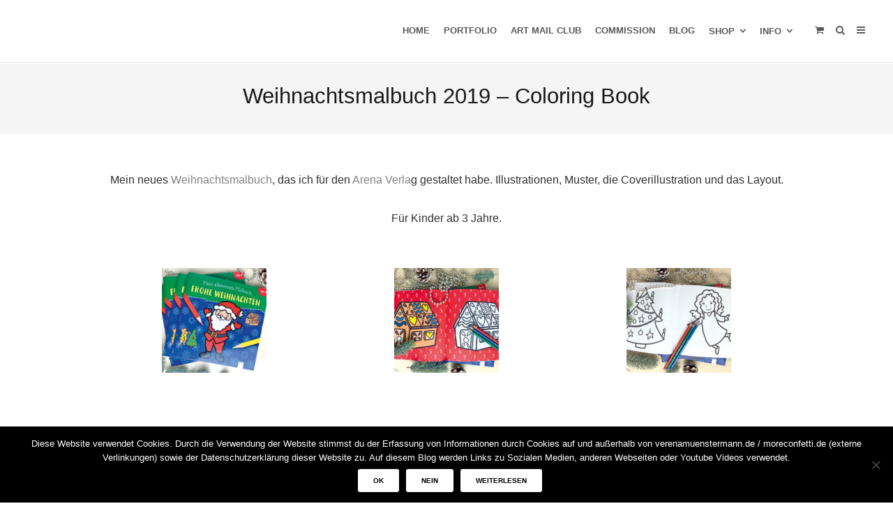

--- FILE ---
content_type: text/html; charset=UTF-8
request_url: https://www.verenamuenstermann.de/project/weihnachtsmalbuch-2019-coloring-book/
body_size: 17814
content:
<!DOCTYPE html>
<html lang="de">
<head>
	<meta charset="UTF-8">
	<meta name="viewport" content="width=device-width, initial-scale=1">
	<link rel="profile" href="http://gmpg.org/xfn/11">
	<link rel="pingback" href="https://www.verenamuenstermann.de/xmlrpc.php">
	<meta name='robots' content='index, follow, max-image-preview:large, max-snippet:-1, max-video-preview:-1' />
	<style>img:is([sizes="auto" i], [sizes^="auto," i]) { contain-intrinsic-size: 3000px 1500px }</style>
	
	<!-- This site is optimized with the Yoast SEO plugin v26.8 - https://yoast.com/product/yoast-seo-wordpress/ -->
	<title>Weihnachtsmalbuch 2019 - Coloring Book - verenamuenstermann</title>
	<link rel="canonical" href="https://www.verenamuenstermann.de/project/weihnachtsmalbuch-2019-coloring-book/" />
	<meta property="og:locale" content="de_DE" />
	<meta property="og:type" content="article" />
	<meta property="og:title" content="Weihnachtsmalbuch 2019 - Coloring Book - verenamuenstermann" />
	<meta property="og:description" content="Mein neues Weihnachtsmalbuch, das ich für den Arena Verlag gestaltet habe. Illustrationen, Muster, die Coverillustration und das Layout. Für Kinder ab 3 Jahre. &nbsp;" />
	<meta property="og:url" content="https://www.verenamuenstermann.de/project/weihnachtsmalbuch-2019-coloring-book/" />
	<meta property="og:site_name" content="verenamuenstermann" />
	<meta property="og:image" content="https://www.verenamuenstermann.de/wp-content/uploads/2019/09/buch8.jpg" />
	<meta property="og:image:width" content="1334" />
	<meta property="og:image:height" content="1000" />
	<meta property="og:image:type" content="image/jpeg" />
	<script type="application/ld+json" class="yoast-schema-graph">{"@context":"https://schema.org","@graph":[{"@type":"WebPage","@id":"https://www.verenamuenstermann.de/project/weihnachtsmalbuch-2019-coloring-book/","url":"https://www.verenamuenstermann.de/project/weihnachtsmalbuch-2019-coloring-book/","name":"Weihnachtsmalbuch 2019 - Coloring Book - verenamuenstermann","isPartOf":{"@id":"https://www.verenamuenstermann.de/#website"},"primaryImageOfPage":{"@id":"https://www.verenamuenstermann.de/project/weihnachtsmalbuch-2019-coloring-book/#primaryimage"},"image":{"@id":"https://www.verenamuenstermann.de/project/weihnachtsmalbuch-2019-coloring-book/#primaryimage"},"thumbnailUrl":"https://www.verenamuenstermann.de/wp-content/uploads/2019/09/buch8.jpg","datePublished":"2019-10-03T12:47:09+00:00","inLanguage":"de","potentialAction":[{"@type":"ReadAction","target":["https://www.verenamuenstermann.de/project/weihnachtsmalbuch-2019-coloring-book/"]}]},{"@type":"ImageObject","inLanguage":"de","@id":"https://www.verenamuenstermann.de/project/weihnachtsmalbuch-2019-coloring-book/#primaryimage","url":"https://www.verenamuenstermann.de/wp-content/uploads/2019/09/buch8.jpg","contentUrl":"https://www.verenamuenstermann.de/wp-content/uploads/2019/09/buch8.jpg","width":1334,"height":1000,"caption":"Weihnachsbuch zum Ausmalen für Kinder verenamuenstermann.de"},{"@type":"WebSite","@id":"https://www.verenamuenstermann.de/#website","url":"https://www.verenamuenstermann.de/","name":"verenamuenstermann","description":"Bullet Journal, Illustration","potentialAction":[{"@type":"SearchAction","target":{"@type":"EntryPoint","urlTemplate":"https://www.verenamuenstermann.de/?s={search_term_string}"},"query-input":{"@type":"PropertyValueSpecification","valueRequired":true,"valueName":"search_term_string"}}],"inLanguage":"de"}]}</script>
	<!-- / Yoast SEO plugin. -->


<link rel="alternate" type="application/rss+xml" title="verenamuenstermann &raquo; Feed" href="https://www.verenamuenstermann.de/feed/" />
<link rel="alternate" type="application/rss+xml" title="verenamuenstermann &raquo; Kommentar-Feed" href="https://www.verenamuenstermann.de/comments/feed/" />
<link rel="alternate" type="application/rss+xml" title="verenamuenstermann &raquo; Weihnachtsmalbuch 2019 &#8211; Coloring Book-Kommentar-Feed" href="https://www.verenamuenstermann.de/project/weihnachtsmalbuch-2019-coloring-book/feed/" />
		<!-- This site uses the Google Analytics by ExactMetrics plugin v8.11.1 - Using Analytics tracking - https://www.exactmetrics.com/ -->
		<!-- Note: ExactMetrics is not currently configured on this site. The site owner needs to authenticate with Google Analytics in the ExactMetrics settings panel. -->
					<!-- No tracking code set -->
				<!-- / Google Analytics by ExactMetrics -->
		<script type="text/javascript">
/* <![CDATA[ */
window._wpemojiSettings = {"baseUrl":"https:\/\/s.w.org\/images\/core\/emoji\/16.0.1\/72x72\/","ext":".png","svgUrl":"https:\/\/s.w.org\/images\/core\/emoji\/16.0.1\/svg\/","svgExt":".svg","source":{"concatemoji":"https:\/\/www.verenamuenstermann.de\/wp-includes\/js\/wp-emoji-release.min.js?ver=6.8.3"}};
/*! This file is auto-generated */
!function(s,n){var o,i,e;function c(e){try{var t={supportTests:e,timestamp:(new Date).valueOf()};sessionStorage.setItem(o,JSON.stringify(t))}catch(e){}}function p(e,t,n){e.clearRect(0,0,e.canvas.width,e.canvas.height),e.fillText(t,0,0);var t=new Uint32Array(e.getImageData(0,0,e.canvas.width,e.canvas.height).data),a=(e.clearRect(0,0,e.canvas.width,e.canvas.height),e.fillText(n,0,0),new Uint32Array(e.getImageData(0,0,e.canvas.width,e.canvas.height).data));return t.every(function(e,t){return e===a[t]})}function u(e,t){e.clearRect(0,0,e.canvas.width,e.canvas.height),e.fillText(t,0,0);for(var n=e.getImageData(16,16,1,1),a=0;a<n.data.length;a++)if(0!==n.data[a])return!1;return!0}function f(e,t,n,a){switch(t){case"flag":return n(e,"\ud83c\udff3\ufe0f\u200d\u26a7\ufe0f","\ud83c\udff3\ufe0f\u200b\u26a7\ufe0f")?!1:!n(e,"\ud83c\udde8\ud83c\uddf6","\ud83c\udde8\u200b\ud83c\uddf6")&&!n(e,"\ud83c\udff4\udb40\udc67\udb40\udc62\udb40\udc65\udb40\udc6e\udb40\udc67\udb40\udc7f","\ud83c\udff4\u200b\udb40\udc67\u200b\udb40\udc62\u200b\udb40\udc65\u200b\udb40\udc6e\u200b\udb40\udc67\u200b\udb40\udc7f");case"emoji":return!a(e,"\ud83e\udedf")}return!1}function g(e,t,n,a){var r="undefined"!=typeof WorkerGlobalScope&&self instanceof WorkerGlobalScope?new OffscreenCanvas(300,150):s.createElement("canvas"),o=r.getContext("2d",{willReadFrequently:!0}),i=(o.textBaseline="top",o.font="600 32px Arial",{});return e.forEach(function(e){i[e]=t(o,e,n,a)}),i}function t(e){var t=s.createElement("script");t.src=e,t.defer=!0,s.head.appendChild(t)}"undefined"!=typeof Promise&&(o="wpEmojiSettingsSupports",i=["flag","emoji"],n.supports={everything:!0,everythingExceptFlag:!0},e=new Promise(function(e){s.addEventListener("DOMContentLoaded",e,{once:!0})}),new Promise(function(t){var n=function(){try{var e=JSON.parse(sessionStorage.getItem(o));if("object"==typeof e&&"number"==typeof e.timestamp&&(new Date).valueOf()<e.timestamp+604800&&"object"==typeof e.supportTests)return e.supportTests}catch(e){}return null}();if(!n){if("undefined"!=typeof Worker&&"undefined"!=typeof OffscreenCanvas&&"undefined"!=typeof URL&&URL.createObjectURL&&"undefined"!=typeof Blob)try{var e="postMessage("+g.toString()+"("+[JSON.stringify(i),f.toString(),p.toString(),u.toString()].join(",")+"));",a=new Blob([e],{type:"text/javascript"}),r=new Worker(URL.createObjectURL(a),{name:"wpTestEmojiSupports"});return void(r.onmessage=function(e){c(n=e.data),r.terminate(),t(n)})}catch(e){}c(n=g(i,f,p,u))}t(n)}).then(function(e){for(var t in e)n.supports[t]=e[t],n.supports.everything=n.supports.everything&&n.supports[t],"flag"!==t&&(n.supports.everythingExceptFlag=n.supports.everythingExceptFlag&&n.supports[t]);n.supports.everythingExceptFlag=n.supports.everythingExceptFlag&&!n.supports.flag,n.DOMReady=!1,n.readyCallback=function(){n.DOMReady=!0}}).then(function(){return e}).then(function(){var e;n.supports.everything||(n.readyCallback(),(e=n.source||{}).concatemoji?t(e.concatemoji):e.wpemoji&&e.twemoji&&(t(e.twemoji),t(e.wpemoji)))}))}((window,document),window._wpemojiSettings);
/* ]]> */
</script>
<!-- www.verenamuenstermann.de is managing ads with Advanced Ads 2.0.16 – https://wpadvancedads.com/ --><script id="verenaready">
			window.advanced_ads_ready=function(e,a){a=a||"complete";var d=function(e){return"interactive"===a?"loading"!==e:"complete"===e};d(document.readyState)?e():document.addEventListener("readystatechange",(function(a){d(a.target.readyState)&&e()}),{once:"interactive"===a})},window.advanced_ads_ready_queue=window.advanced_ads_ready_queue||[];		</script>
		<link rel='stylesheet' id='pt-cv-public-style-css' href='https://www.verenamuenstermann.de/wp-content/plugins/content-views-query-and-display-post-page/public/assets/css/cv.css?ver=4.2.1' type='text/css' media='all' />
<style id='wp-emoji-styles-inline-css' type='text/css'>

	img.wp-smiley, img.emoji {
		display: inline !important;
		border: none !important;
		box-shadow: none !important;
		height: 1em !important;
		width: 1em !important;
		margin: 0 0.07em !important;
		vertical-align: -0.1em !important;
		background: none !important;
		padding: 0 !important;
	}
</style>
<link rel='stylesheet' id='wp-block-library-css' href='https://www.verenamuenstermann.de/wp-includes/css/dist/block-library/style.min.css?ver=6.8.3' type='text/css' media='all' />
<style id='classic-theme-styles-inline-css' type='text/css'>
/*! This file is auto-generated */
.wp-block-button__link{color:#fff;background-color:#32373c;border-radius:9999px;box-shadow:none;text-decoration:none;padding:calc(.667em + 2px) calc(1.333em + 2px);font-size:1.125em}.wp-block-file__button{background:#32373c;color:#fff;text-decoration:none}
</style>
<style id='global-styles-inline-css' type='text/css'>
:root{--wp--preset--aspect-ratio--square: 1;--wp--preset--aspect-ratio--4-3: 4/3;--wp--preset--aspect-ratio--3-4: 3/4;--wp--preset--aspect-ratio--3-2: 3/2;--wp--preset--aspect-ratio--2-3: 2/3;--wp--preset--aspect-ratio--16-9: 16/9;--wp--preset--aspect-ratio--9-16: 9/16;--wp--preset--color--black: #000000;--wp--preset--color--cyan-bluish-gray: #abb8c3;--wp--preset--color--white: #ffffff;--wp--preset--color--pale-pink: #f78da7;--wp--preset--color--vivid-red: #cf2e2e;--wp--preset--color--luminous-vivid-orange: #ff6900;--wp--preset--color--luminous-vivid-amber: #fcb900;--wp--preset--color--light-green-cyan: #7bdcb5;--wp--preset--color--vivid-green-cyan: #00d084;--wp--preset--color--pale-cyan-blue: #8ed1fc;--wp--preset--color--vivid-cyan-blue: #0693e3;--wp--preset--color--vivid-purple: #9b51e0;--wp--preset--gradient--vivid-cyan-blue-to-vivid-purple: linear-gradient(135deg,rgba(6,147,227,1) 0%,rgb(155,81,224) 100%);--wp--preset--gradient--light-green-cyan-to-vivid-green-cyan: linear-gradient(135deg,rgb(122,220,180) 0%,rgb(0,208,130) 100%);--wp--preset--gradient--luminous-vivid-amber-to-luminous-vivid-orange: linear-gradient(135deg,rgba(252,185,0,1) 0%,rgba(255,105,0,1) 100%);--wp--preset--gradient--luminous-vivid-orange-to-vivid-red: linear-gradient(135deg,rgba(255,105,0,1) 0%,rgb(207,46,46) 100%);--wp--preset--gradient--very-light-gray-to-cyan-bluish-gray: linear-gradient(135deg,rgb(238,238,238) 0%,rgb(169,184,195) 100%);--wp--preset--gradient--cool-to-warm-spectrum: linear-gradient(135deg,rgb(74,234,220) 0%,rgb(151,120,209) 20%,rgb(207,42,186) 40%,rgb(238,44,130) 60%,rgb(251,105,98) 80%,rgb(254,248,76) 100%);--wp--preset--gradient--blush-light-purple: linear-gradient(135deg,rgb(255,206,236) 0%,rgb(152,150,240) 100%);--wp--preset--gradient--blush-bordeaux: linear-gradient(135deg,rgb(254,205,165) 0%,rgb(254,45,45) 50%,rgb(107,0,62) 100%);--wp--preset--gradient--luminous-dusk: linear-gradient(135deg,rgb(255,203,112) 0%,rgb(199,81,192) 50%,rgb(65,88,208) 100%);--wp--preset--gradient--pale-ocean: linear-gradient(135deg,rgb(255,245,203) 0%,rgb(182,227,212) 50%,rgb(51,167,181) 100%);--wp--preset--gradient--electric-grass: linear-gradient(135deg,rgb(202,248,128) 0%,rgb(113,206,126) 100%);--wp--preset--gradient--midnight: linear-gradient(135deg,rgb(2,3,129) 0%,rgb(40,116,252) 100%);--wp--preset--font-size--small: 13px;--wp--preset--font-size--medium: 20px;--wp--preset--font-size--large: 36px;--wp--preset--font-size--x-large: 42px;--wp--preset--spacing--20: 0.44rem;--wp--preset--spacing--30: 0.67rem;--wp--preset--spacing--40: 1rem;--wp--preset--spacing--50: 1.5rem;--wp--preset--spacing--60: 2.25rem;--wp--preset--spacing--70: 3.38rem;--wp--preset--spacing--80: 5.06rem;--wp--preset--shadow--natural: 6px 6px 9px rgba(0, 0, 0, 0.2);--wp--preset--shadow--deep: 12px 12px 50px rgba(0, 0, 0, 0.4);--wp--preset--shadow--sharp: 6px 6px 0px rgba(0, 0, 0, 0.2);--wp--preset--shadow--outlined: 6px 6px 0px -3px rgba(255, 255, 255, 1), 6px 6px rgba(0, 0, 0, 1);--wp--preset--shadow--crisp: 6px 6px 0px rgba(0, 0, 0, 1);}:where(.is-layout-flex){gap: 0.5em;}:where(.is-layout-grid){gap: 0.5em;}body .is-layout-flex{display: flex;}.is-layout-flex{flex-wrap: wrap;align-items: center;}.is-layout-flex > :is(*, div){margin: 0;}body .is-layout-grid{display: grid;}.is-layout-grid > :is(*, div){margin: 0;}:where(.wp-block-columns.is-layout-flex){gap: 2em;}:where(.wp-block-columns.is-layout-grid){gap: 2em;}:where(.wp-block-post-template.is-layout-flex){gap: 1.25em;}:where(.wp-block-post-template.is-layout-grid){gap: 1.25em;}.has-black-color{color: var(--wp--preset--color--black) !important;}.has-cyan-bluish-gray-color{color: var(--wp--preset--color--cyan-bluish-gray) !important;}.has-white-color{color: var(--wp--preset--color--white) !important;}.has-pale-pink-color{color: var(--wp--preset--color--pale-pink) !important;}.has-vivid-red-color{color: var(--wp--preset--color--vivid-red) !important;}.has-luminous-vivid-orange-color{color: var(--wp--preset--color--luminous-vivid-orange) !important;}.has-luminous-vivid-amber-color{color: var(--wp--preset--color--luminous-vivid-amber) !important;}.has-light-green-cyan-color{color: var(--wp--preset--color--light-green-cyan) !important;}.has-vivid-green-cyan-color{color: var(--wp--preset--color--vivid-green-cyan) !important;}.has-pale-cyan-blue-color{color: var(--wp--preset--color--pale-cyan-blue) !important;}.has-vivid-cyan-blue-color{color: var(--wp--preset--color--vivid-cyan-blue) !important;}.has-vivid-purple-color{color: var(--wp--preset--color--vivid-purple) !important;}.has-black-background-color{background-color: var(--wp--preset--color--black) !important;}.has-cyan-bluish-gray-background-color{background-color: var(--wp--preset--color--cyan-bluish-gray) !important;}.has-white-background-color{background-color: var(--wp--preset--color--white) !important;}.has-pale-pink-background-color{background-color: var(--wp--preset--color--pale-pink) !important;}.has-vivid-red-background-color{background-color: var(--wp--preset--color--vivid-red) !important;}.has-luminous-vivid-orange-background-color{background-color: var(--wp--preset--color--luminous-vivid-orange) !important;}.has-luminous-vivid-amber-background-color{background-color: var(--wp--preset--color--luminous-vivid-amber) !important;}.has-light-green-cyan-background-color{background-color: var(--wp--preset--color--light-green-cyan) !important;}.has-vivid-green-cyan-background-color{background-color: var(--wp--preset--color--vivid-green-cyan) !important;}.has-pale-cyan-blue-background-color{background-color: var(--wp--preset--color--pale-cyan-blue) !important;}.has-vivid-cyan-blue-background-color{background-color: var(--wp--preset--color--vivid-cyan-blue) !important;}.has-vivid-purple-background-color{background-color: var(--wp--preset--color--vivid-purple) !important;}.has-black-border-color{border-color: var(--wp--preset--color--black) !important;}.has-cyan-bluish-gray-border-color{border-color: var(--wp--preset--color--cyan-bluish-gray) !important;}.has-white-border-color{border-color: var(--wp--preset--color--white) !important;}.has-pale-pink-border-color{border-color: var(--wp--preset--color--pale-pink) !important;}.has-vivid-red-border-color{border-color: var(--wp--preset--color--vivid-red) !important;}.has-luminous-vivid-orange-border-color{border-color: var(--wp--preset--color--luminous-vivid-orange) !important;}.has-luminous-vivid-amber-border-color{border-color: var(--wp--preset--color--luminous-vivid-amber) !important;}.has-light-green-cyan-border-color{border-color: var(--wp--preset--color--light-green-cyan) !important;}.has-vivid-green-cyan-border-color{border-color: var(--wp--preset--color--vivid-green-cyan) !important;}.has-pale-cyan-blue-border-color{border-color: var(--wp--preset--color--pale-cyan-blue) !important;}.has-vivid-cyan-blue-border-color{border-color: var(--wp--preset--color--vivid-cyan-blue) !important;}.has-vivid-purple-border-color{border-color: var(--wp--preset--color--vivid-purple) !important;}.has-vivid-cyan-blue-to-vivid-purple-gradient-background{background: var(--wp--preset--gradient--vivid-cyan-blue-to-vivid-purple) !important;}.has-light-green-cyan-to-vivid-green-cyan-gradient-background{background: var(--wp--preset--gradient--light-green-cyan-to-vivid-green-cyan) !important;}.has-luminous-vivid-amber-to-luminous-vivid-orange-gradient-background{background: var(--wp--preset--gradient--luminous-vivid-amber-to-luminous-vivid-orange) !important;}.has-luminous-vivid-orange-to-vivid-red-gradient-background{background: var(--wp--preset--gradient--luminous-vivid-orange-to-vivid-red) !important;}.has-very-light-gray-to-cyan-bluish-gray-gradient-background{background: var(--wp--preset--gradient--very-light-gray-to-cyan-bluish-gray) !important;}.has-cool-to-warm-spectrum-gradient-background{background: var(--wp--preset--gradient--cool-to-warm-spectrum) !important;}.has-blush-light-purple-gradient-background{background: var(--wp--preset--gradient--blush-light-purple) !important;}.has-blush-bordeaux-gradient-background{background: var(--wp--preset--gradient--blush-bordeaux) !important;}.has-luminous-dusk-gradient-background{background: var(--wp--preset--gradient--luminous-dusk) !important;}.has-pale-ocean-gradient-background{background: var(--wp--preset--gradient--pale-ocean) !important;}.has-electric-grass-gradient-background{background: var(--wp--preset--gradient--electric-grass) !important;}.has-midnight-gradient-background{background: var(--wp--preset--gradient--midnight) !important;}.has-small-font-size{font-size: var(--wp--preset--font-size--small) !important;}.has-medium-font-size{font-size: var(--wp--preset--font-size--medium) !important;}.has-large-font-size{font-size: var(--wp--preset--font-size--large) !important;}.has-x-large-font-size{font-size: var(--wp--preset--font-size--x-large) !important;}
:where(.wp-block-post-template.is-layout-flex){gap: 1.25em;}:where(.wp-block-post-template.is-layout-grid){gap: 1.25em;}
:where(.wp-block-columns.is-layout-flex){gap: 2em;}:where(.wp-block-columns.is-layout-grid){gap: 2em;}
:root :where(.wp-block-pullquote){font-size: 1.5em;line-height: 1.6;}
</style>
<link rel='stylesheet' id='contact-form-7-css' href='https://www.verenamuenstermann.de/wp-content/plugins/contact-form-7/includes/css/styles.css?ver=6.1.4' type='text/css' media='all' />
<link rel='stylesheet' id='cookie-notice-front-css' href='https://www.verenamuenstermann.de/wp-content/plugins/cookie-notice/css/front.min.css?ver=2.5.11' type='text/css' media='all' />
<link rel='stylesheet' id='dgd-scrollbox-plugin-core-css' href='https://www.verenamuenstermann.de/wp-content/plugins/dreamgrow-scroll-triggered-box/css/style.css?ver=2.3' type='text/css' media='all' />
<link rel='stylesheet' id='respslidercss-css' href='https://www.verenamuenstermann.de/wp-content/plugins/responsive-header-image-slider/css/responsiveimgslider.css?ver=3.2.1' type='text/css' media='all' />
<link rel='stylesheet' id='responsive-lightbox-swipebox-css' href='https://www.verenamuenstermann.de/wp-content/plugins/responsive-lightbox/assets/swipebox/swipebox.min.css?ver=1.5.2' type='text/css' media='all' />
<link rel='stylesheet' id='sow-social-media-buttons-atom-1b311be3aa1a-css' href='https://www.verenamuenstermann.de/wp-content/uploads/siteorigin-widgets/sow-social-media-buttons-atom-1b311be3aa1a.css?ver=6.8.3' type='text/css' media='all' />
<link rel='stylesheet' id='sow-image-default-89f16426b92c-css' href='https://www.verenamuenstermann.de/wp-content/uploads/siteorigin-widgets/sow-image-default-89f16426b92c.css?ver=6.8.3' type='text/css' media='all' />
<link rel='stylesheet' id='sow-image-default-113ccd71f3e6-css' href='https://www.verenamuenstermann.de/wp-content/uploads/siteorigin-widgets/sow-image-default-113ccd71f3e6.css?ver=6.8.3' type='text/css' media='all' />
<style id='woocommerce-inline-inline-css' type='text/css'>
.woocommerce form .form-row .required { visibility: visible; }
</style>
<link rel='stylesheet' id='wphi-style-css' href='https://www.verenamuenstermann.de/wp-content/plugins/wp-header-images/css/front-styles.css?ver=1769245621' type='text/css' media='all' />
<link rel='stylesheet' id='spba-animate-css' href='https://www.verenamuenstermann.de/wp-content/themes/themetrust-create/css/animate.min.css?ver=1.0' type='text/css' media='all' />
<link rel='stylesheet' id='jquery-background-video-css' href='https://www.verenamuenstermann.de/wp-content/themes/themetrust-create/css/jquery.background-video.css?ver=6.8.3' type='text/css' media='all' />
<link rel='stylesheet' id='so_video_background-css' href='https://www.verenamuenstermann.de/wp-content/themes/themetrust-create/css/so_video_background.css?ver=6.8.3' type='text/css' media='all' />
<link rel='stylesheet' id='recent-posts-widget-with-thumbnails-public-style-css' href='https://www.verenamuenstermann.de/wp-content/plugins/recent-posts-widget-with-thumbnails/public.css?ver=7.1.1' type='text/css' media='all' />
<link rel='stylesheet' id='wpgdprc-front-css-css' href='https://www.verenamuenstermann.de/wp-content/plugins/wp-gdpr-compliance/Assets/css/front.css?ver=1706593266' type='text/css' media='all' />
<style id='wpgdprc-front-css-inline-css' type='text/css'>
:root{--wp-gdpr--bar--background-color: #000000;--wp-gdpr--bar--color: #ffffff;--wp-gdpr--button--background-color: #000000;--wp-gdpr--button--background-color--darken: #000000;--wp-gdpr--button--color: #ffffff;}
</style>
<link rel='stylesheet' id='create-style-css' href='https://www.verenamuenstermann.de/wp-content/themes/themetrust-create/style.css?ver=5' type='text/css' media='all' />
<link rel='stylesheet' id='create-owl-carousel-css' href='https://www.verenamuenstermann.de/wp-content/themes/themetrust-create/css/owl.carousel.css?ver=1.3.3' type='text/css' media='all' />
<link rel='stylesheet' id='create-owl-theme-css' href='https://www.verenamuenstermann.de/wp-content/themes/themetrust-create/css/owl.theme.css?ver=1.3.3' type='text/css' media='all' />
<link rel='stylesheet' id='create-prettyphoto-css' href='https://www.verenamuenstermann.de/wp-content/themes/themetrust-create/css/prettyPhoto.css?ver=3.1.6' type='text/css' media='all' />
<link rel='stylesheet' id='superfish-css' href='https://www.verenamuenstermann.de/wp-content/themes/themetrust-create/css/superfish.css?ver=1.7.5' type='text/css' media='all' />
<link rel='stylesheet' id='create-woocommerce-css' href='https://www.verenamuenstermann.de/wp-content/themes/themetrust-create/css/woocommerce.css?ver=1.0' type='text/css' media='all' />
<link rel='stylesheet' id='create-font-awesome-css' href='https://www.verenamuenstermann.de/wp-content/themes/themetrust-create/css/font-awesome.min.css?ver=4.0.3' type='text/css' media='all' />
<script type="text/javascript" src="https://www.verenamuenstermann.de/wp-includes/js/tinymce/tinymce.min.js?ver=49110-20250317" id="wp-tinymce-root-js"></script>
<script type="text/javascript" src="https://www.verenamuenstermann.de/wp-includes/js/tinymce/plugins/compat3x/plugin.min.js?ver=49110-20250317" id="wp-tinymce-js"></script>
<script type="text/javascript" src="https://www.verenamuenstermann.de/wp-includes/js/jquery/jquery.min.js?ver=3.7.1" id="jquery-core-js"></script>
<script type="text/javascript" src="https://www.verenamuenstermann.de/wp-includes/js/jquery/jquery-migrate.min.js?ver=3.4.1" id="jquery-migrate-js"></script>
<script type="text/javascript" id="cookie-notice-front-js-before">
/* <![CDATA[ */
var cnArgs = {"ajaxUrl":"https:\/\/www.verenamuenstermann.de\/wp-admin\/admin-ajax.php","nonce":"a86cd72137","hideEffect":"fade","position":"bottom","onScroll":false,"onScrollOffset":100,"onClick":false,"cookieName":"cookie_notice_accepted","cookieTime":86400,"cookieTimeRejected":2592000,"globalCookie":false,"redirection":false,"cache":false,"revokeCookies":false,"revokeCookiesOpt":"automatic"};
/* ]]> */
</script>
<script type="text/javascript" src="https://www.verenamuenstermann.de/wp-content/plugins/cookie-notice/js/front.min.js?ver=2.5.11" id="cookie-notice-front-js"></script>
<script type="text/javascript" id="dgd-scrollbox-plugin-js-extra">
/* <![CDATA[ */
var $DGD = {"ajaxurl":"\/wp-admin\/admin-ajax.php","nonce":"90baff6629","debug":"","permalink":"https:\/\/www.verenamuenstermann.de\/project\/weihnachtsmalbuch-2019-coloring-book\/","title":"Weihnachtsmalbuch 2019 - Coloring Book","thumbnail":"https:\/\/www.verenamuenstermann.de\/wp-content\/uploads\/2019\/09\/buch8.jpg","scripthost":"\/wp-content\/plugins\/dreamgrow-scroll-triggered-box\/","scrollboxes":[]};
/* ]]> */
</script>
<script type="text/javascript" src="https://www.verenamuenstermann.de/wp-content/plugins/dreamgrow-scroll-triggered-box/js/script.js?ver=2.3" id="dgd-scrollbox-plugin-js"></script>
<script type="text/javascript" src="https://www.verenamuenstermann.de/wp-content/plugins/responsive-header-image-slider/js/jquery.slides.min.js?ver=3.2.1" id="respsliderjs-js"></script>
<script type="text/javascript" src="https://www.verenamuenstermann.de/wp-content/plugins/responsive-lightbox/assets/dompurify/purify.min.js?ver=3.3.1" id="dompurify-js"></script>
<script type="text/javascript" id="responsive-lightbox-sanitizer-js-before">
/* <![CDATA[ */
window.RLG = window.RLG || {}; window.RLG.sanitizeAllowedHosts = ["youtube.com","www.youtube.com","youtu.be","vimeo.com","player.vimeo.com"];
/* ]]> */
</script>
<script type="text/javascript" src="https://www.verenamuenstermann.de/wp-content/plugins/responsive-lightbox/js/sanitizer.js?ver=2.6.1" id="responsive-lightbox-sanitizer-js"></script>
<script type="text/javascript" src="https://www.verenamuenstermann.de/wp-content/plugins/responsive-lightbox/assets/swipebox/jquery.swipebox.min.js?ver=1.5.2" id="responsive-lightbox-swipebox-js"></script>
<script type="text/javascript" src="https://www.verenamuenstermann.de/wp-includes/js/underscore.min.js?ver=1.13.7" id="underscore-js"></script>
<script type="text/javascript" src="https://www.verenamuenstermann.de/wp-content/plugins/responsive-lightbox/assets/infinitescroll/infinite-scroll.pkgd.min.js?ver=4.0.1" id="responsive-lightbox-infinite-scroll-js"></script>
<script type="text/javascript" id="responsive-lightbox-js-before">
/* <![CDATA[ */
var rlArgs = {"script":"swipebox","selector":"lightbox","customEvents":"","activeGalleries":true,"animation":true,"hideCloseButtonOnMobile":false,"removeBarsOnMobile":false,"hideBars":true,"hideBarsDelay":5000,"videoMaxWidth":1080,"useSVG":true,"loopAtEnd":false,"woocommerce_gallery":false,"ajaxurl":"https:\/\/www.verenamuenstermann.de\/wp-admin\/admin-ajax.php","nonce":"3282b10bab","preview":false,"postId":13685,"scriptExtension":false};
/* ]]> */
</script>
<script type="text/javascript" src="https://www.verenamuenstermann.de/wp-content/plugins/responsive-lightbox/js/front.js?ver=2.6.1" id="responsive-lightbox-js"></script>
<script type="text/javascript" src="https://www.verenamuenstermann.de/wp-content/plugins/woocommerce/assets/js/jquery-blockui/jquery.blockUI.min.js?ver=2.7.0-wc.10.4.3" id="wc-jquery-blockui-js" defer="defer" data-wp-strategy="defer"></script>
<script type="text/javascript" id="wc-add-to-cart-js-extra">
/* <![CDATA[ */
var wc_add_to_cart_params = {"ajax_url":"\/wp-admin\/admin-ajax.php","wc_ajax_url":"\/?wc-ajax=%%endpoint%%","i18n_view_cart":"Warenkorb anzeigen","cart_url":"https:\/\/www.verenamuenstermann.de\/warenkorb\/","is_cart":"","cart_redirect_after_add":"no"};
/* ]]> */
</script>
<script type="text/javascript" src="https://www.verenamuenstermann.de/wp-content/plugins/woocommerce/assets/js/frontend/add-to-cart.min.js?ver=10.4.3" id="wc-add-to-cart-js" defer="defer" data-wp-strategy="defer"></script>
<script type="text/javascript" src="https://www.verenamuenstermann.de/wp-content/plugins/woocommerce/assets/js/js-cookie/js.cookie.min.js?ver=2.1.4-wc.10.4.3" id="wc-js-cookie-js" defer="defer" data-wp-strategy="defer"></script>
<script type="text/javascript" id="woocommerce-js-extra">
/* <![CDATA[ */
var woocommerce_params = {"ajax_url":"\/wp-admin\/admin-ajax.php","wc_ajax_url":"\/?wc-ajax=%%endpoint%%","i18n_password_show":"Passwort anzeigen","i18n_password_hide":"Passwort ausblenden"};
/* ]]> */
</script>
<script type="text/javascript" src="https://www.verenamuenstermann.de/wp-content/plugins/woocommerce/assets/js/frontend/woocommerce.min.js?ver=10.4.3" id="woocommerce-js" defer="defer" data-wp-strategy="defer"></script>
<script type="text/javascript" id="wpgdprc-front-js-js-extra">
/* <![CDATA[ */
var wpgdprcFront = {"ajaxUrl":"https:\/\/www.verenamuenstermann.de\/wp-admin\/admin-ajax.php","ajaxNonce":"e42a9b35db","ajaxArg":"security","pluginPrefix":"wpgdprc","blogId":"1","isMultiSite":"","locale":"de_DE","showSignUpModal":"","showFormModal":"","cookieName":"wpgdprc-consent","consentVersion":"","path":"\/","prefix":"wpgdprc"};
/* ]]> */
</script>
<script type="text/javascript" src="https://www.verenamuenstermann.de/wp-content/plugins/wp-gdpr-compliance/Assets/js/front.min.js?ver=1706593266" id="wpgdprc-front-js-js"></script>
<script type="text/javascript" src="https://www.verenamuenstermann.de/wp-content/themes/themetrust-create/js/imagesloaded.js?ver=3.1.6" id="create-imagesloaded-js"></script>
<link rel="https://api.w.org/" href="https://www.verenamuenstermann.de/wp-json/" /><link rel="EditURI" type="application/rsd+xml" title="RSD" href="https://www.verenamuenstermann.de/xmlrpc.php?rsd" />
<meta name="generator" content="WordPress 6.8.3" />
<meta name="generator" content="WooCommerce 10.4.3" />
<link rel='shortlink' href='https://www.verenamuenstermann.de/?p=13685' />
<link rel="alternate" title="oEmbed (JSON)" type="application/json+oembed" href="https://www.verenamuenstermann.de/wp-json/oembed/1.0/embed?url=https%3A%2F%2Fwww.verenamuenstermann.de%2Fproject%2Fweihnachtsmalbuch-2019-coloring-book%2F" />
<link rel="alternate" title="oEmbed (XML)" type="text/xml+oembed" href="https://www.verenamuenstermann.de/wp-json/oembed/1.0/embed?url=https%3A%2F%2Fwww.verenamuenstermann.de%2Fproject%2Fweihnachtsmalbuch-2019-coloring-book%2F&#038;format=xml" />
<script type='text/javascript' data-cfasync='false'>var _mmunch = {'front': false, 'page': false, 'post': false, 'category': false, 'author': false, 'search': false, 'attachment': false, 'tag': false};_mmunch['post'] = true; _mmunch['postData'] = {"ID":13685,"post_name":"weihnachtsmalbuch-2019-coloring-book","post_title":"Weihnachtsmalbuch 2019 - Coloring Book","post_type":"project","post_author":"3","post_status":"publish"}; _mmunch['postCategories'] = []; _mmunch['postTags'] = false; _mmunch['postAuthor'] = {"name":"admin","ID":3};</script><script data-cfasync="false" src="//a.mailmunch.co/app/v1/site.js" id="mailmunch-script" data-plugin="mc_mm" data-mailmunch-site-id="865546" async></script>		<script type="text/javascript" async defer data-pin-color=""  data-pin-hover="true"
			src="https://www.verenamuenstermann.de/wp-content/plugins/pinterest-pin-it-button-on-image-hover-and-post/js/pinit.js"></script>
		<style type="text/css"></style>				<meta name="generator" content="create  2.0" />

		<!--[if IE 8]>
		<link rel="stylesheet" href="https://www.verenamuenstermann.de/wp-content/themes/themetrust-create/css/ie8.css" type="text/css" media="screen" />
		<![endif]-->
		<!--[if IE]><script src="http://html5shiv.googlecode.com/svn/trunk/html5.js"></script><![endif]-->

		
		<style>

							body #primary header.main .inner { text-align: left !important; }
			
							body #primary header.main .inner * { color: #000000; }
			
			
						body { color: #303030; }
			
						.entry-content a, .entry-content a:visited { color: #828282; }
			
						.entry-content a:hover { color: #1e73be; }
			
						.button, a.button, a.button:active, a.button:visited, #footer a.button, #searchsubmit, input[type="submit"], a.post-edit-link, a.tt-button, .pagination a, .pagination span, .woocommerce nav.woocommerce-pagination ul li a, .woocommerce nav.woocommerce-pagination ul li span, .wpforms-form input[type=submit], .wpforms-form button[type=submit] { background-color: #ffffff !important; }
			
						.button, a.button, a.button:active, a.button:visited, #footer a.button, #searchsubmit, input[type="submit"], a.post-edit-link, a.tt-button, .pagination a, .pagination span, .woocommerce nav.woocommerce-pagination ul li a, .woocommerce nav.woocommerce-pagination ul li span, .wpforms-form input[type=submit], .wpforms-form button[type=submit] { color: #000000 !important; }
			
						#site-header { background-color: #ffffff; }
			
						#site-header.sticky, #site-header.sticky .header-search { background-color: #ffffff; }
			
			
							.main-nav ul li,
				.secondary-nav span,
				.secondary-nav a { color: #595959 !important; }
			
			
			
			
							#site-header.sticky .header-search *,
				#site-header.sticky #search-toggle-close,
				.sticky .main-nav ul li,
				.sticky .secondary-nav span,
				.sticky .secondary-nav a { color: #aaaaaa !important; }
			
							.sticky #search-toggle-close:hover,
				.sticky .main-nav ul li:hover,
				.sticky .main-nav ul li.active,
				.sticky .main-nav ul li.current,
				.sticky .main-nav ul li.current-cat,
				.sticky .main-nav ul li.current_page_item,
				.sticky .main-nav ul li.current-menu-item,
				.sticky .main-nav ul li.current-post-ancestor,
				.sticky .single-post .main-nav ul li.current_page_parent,
				.sticky .main-nav ul li.current-category-parent,
				.sticky .main-nav ul li.current-category-ancestor,
				.sticky .main-nav ul li.current-portfolio-ancestor,
				.sticky .main-nav ul li.current-projects-ancestor,
				.sticky .secondary-nav span:hover, .sticky .secondary-nav a:hover { color: #919191 !important; }
			
							#site-header h1 a, #site-header h2 a { color: #ffffff; }
			
			
							#loader-icon, #loader-icon * { background-color: #32a3a3; }
			
			
			
			
			
			
							#slide-panel { background-color: #212121; }
			
			
			
			
			
			
			
			
			
			
			
			
			
			

		
			
			
			
			
			
		
			
							header.entry-header.main * { color: #191919 !important; }
			
			
		
							.inline-header #site-header.main .nav-holder { height: 90px; }
				.inline-header #site-header.main #logo { height: 90px; }
				.inline-header #site-header.main .nav-holder,
				.inline-header #site-header.main .main-nav ul > li,
				.inline-header #site-header.main .main-nav ul > li > a,
				#site-header.main .main-nav #menu-main-menu > li > span,
				#site-header.main .secondary-nav a,
				#site-header.main .secondary-nav span  { line-height: 90px; height: 90px;}
			
							#site-header.sticky .inside .nav-holder { height: 60px !important; }
				#site-header.sticky #logo { height: 60px !important; }
				#site-header.sticky .nav-holder,
				#site-header.sticky .main-nav ul > li,
				#site-header.sticky .main-nav ul > li > a,
				#site-header.sticky .main-nav ul > li > span,
				#site-header.sticky .secondary-nav a,
				#site-header.sticky .secondary-nav span  { line-height: 60px; height: 60px;}
			
			
		
		<!-- Global site tag (gtag.js) - Google Analytics -->


  window.dataLayer = window.dataLayer || [];
  function gtag(){dataLayer.push(arguments);}
  gtag('js', new Date());

  gtag('config', 'UA-139958071-1');




<!-- Begin MailChimp Signup Form -->


	#mc_embed_signup{background:#fff; clear:left; font:14px Helvetica,Arial,sans-serif; }
	/* Add your own MailChimp form style overrides in your site stylesheet or in this style block.
	   We recommend moving this block and the preceding CSS link to the HEAD of your HTML file. */

<div id="mc_embed_signup">

    <div id="mc_embed_signup_scroll">
	<label for="mce-EMAIL">Subscribe to our mailing list</label>
	
    <!-- real people should not fill this in and expect good things - do not remove this or risk form bot signups-->
    <div></div>
    <div class="clear"></div>
    </div>

</div>

<!--End mc_embed_signup-->

		</style>

					
					<style type="text/css">.site-main h1 { 
						 font-weight: 300;					}</style>

									
					<style type="text/css">.site-main h2 { 
						 font-weight: 300;					}</style>

									
					<style type="text/css">.site-main h3 { 
						 font-weight: 300;					}</style>

									
					<style type="text/css">.site-main h4 { 
						 font-weight: 300;					}</style>

									
					<style type="text/css">#primary header.main h1.entry-title { 
						 font-weight: 300;					}</style>

					<noscript><style>.woocommerce-product-gallery{ opacity: 1 !important; }</style></noscript>
	<link rel="icon" href="https://www.verenamuenstermann.de/wp-content/uploads/2022/01/cropped-logo_verenamuenstermann_website711-32x32.png" sizes="32x32" />
<link rel="icon" href="https://www.verenamuenstermann.de/wp-content/uploads/2022/01/cropped-logo_verenamuenstermann_website711-192x192.png" sizes="192x192" />
<link rel="apple-touch-icon" href="https://www.verenamuenstermann.de/wp-content/uploads/2022/01/cropped-logo_verenamuenstermann_website711-180x180.png" />
<meta name="msapplication-TileImage" content="https://www.verenamuenstermann.de/wp-content/uploads/2022/01/cropped-logo_verenamuenstermann_website711-270x270.png" />
		<style type="text/css" id="wp-custom-css">
			.pt-cv-readmore {
    color: black !important;
    background-color: lightgray !important;
    border: none !important;
}		</style>
		</head>

<body class="wp-singular project-template-default single single-project postid-13685 wp-theme-themetrust-create solid  theme-themetrust-create cookies-not-set woocommerce-no-js chrome osx full-width top-header inline-header sticky-header aa-prefix-verena">

		<div id="scroll-to-top"><span></span></div>
		<!-- Slide Panel -->
	<div id="slide-panel">
		<div class="hidden-scroll">
			<div class="inner has-mobile-menu">
				<nav id="slide-main-menu" class="menu-home-container"><ul id="menu-home" class="collapse sidebar"><li id="menu-item-182" class="menu-item menu-item-type-post_type menu-item-object-page menu-item-home menu-item-182"><a href="https://www.verenamuenstermann.de/">Home</a></li>
<li id="menu-item-2852" class="menu-item menu-item-type-post_type menu-item-object-page menu-item-2852"><a href="https://www.verenamuenstermann.de/projects/">Portfolio</a></li>
<li id="menu-item-15656" class="menu-item menu-item-type-custom menu-item-object-custom menu-item-15656"><a href="https://www.patreon.com/c/moreconfetti">Art Mail Club</a></li>
<li id="menu-item-15587" class="menu-item menu-item-type-post_type menu-item-object-page menu-item-15587"><a href="https://www.verenamuenstermann.de/commission/">Commission</a></li>
<li id="menu-item-13359" class="menu-item menu-item-type-post_type menu-item-object-page menu-item-13359"><a href="https://www.verenamuenstermann.de/blog/">Blog</a></li>
<li id="menu-item-14512" class="menu-item menu-item-type-post_type menu-item-object-page menu-item-has-children menu-item-14512"><a href="https://www.verenamuenstermann.de/shop/">Shop</a>
<ul class="sub-menu">
	<li id="menu-item-15267" class="menu-item menu-item-type-post_type menu-item-object-page menu-item-15267"><a href="https://www.verenamuenstermann.de/shop/">Shop</a></li>
	<li id="menu-item-15207" class="menu-item menu-item-type-post_type menu-item-object-page menu-item-has-children menu-item-15207"><a href="https://www.verenamuenstermann.de/workshops/">Workshops</a>
	<ul class="sub-menu">
		<li id="menu-item-15269" class="menu-item menu-item-type-custom menu-item-object-custom menu-item-15269"><a href="https://www.verenamuenstermann.de/produkt/onlinekurs-aquarellillustrationen-mit-blumen-malen-60-90-minuten/">OnlineKurs &#8211; Aquarell</a></li>
		<li id="menu-item-15021" class="menu-item menu-item-type-post_type menu-item-object-page menu-item-15021"><a href="https://www.verenamuenstermann.de/workshops-aquarell-fuer-anfaenger/">Workshops – Aquarell für Anfänger</a></li>
	</ul>
</li>
	<li id="menu-item-13472" class="menu-item menu-item-type-custom menu-item-object-custom menu-item-13472"><a target="_blank" href="https://www.zazzle.de/store/moreconfetti">Grußkarten</a></li>
	<li id="menu-item-14093" class="menu-item menu-item-type-custom menu-item-object-custom menu-item-14093"><a target="_blank" href="https://tidd.ly/44i0ucN">Etsy</a></li>
	<li id="menu-item-13473" class="menu-item menu-item-type-custom menu-item-object-custom menu-item-has-children menu-item-13473"><a target="_blank" href="https://elopage.com/s/verenamuenstermann">Malbücher</a>
	<ul class="sub-menu">
		<li id="menu-item-14618" class="menu-item menu-item-type-custom menu-item-object-custom menu-item-14618"><a target="_blank" href="https://elopage.com/s/verenamuenstermann">Download</a></li>
		<li id="menu-item-14619" class="menu-item menu-item-type-custom menu-item-object-custom menu-item-14619"><a target="_blank" href="https://amzn.to/2OCbyNc">Bücher</a></li>
	</ul>
</li>
</ul>
</li>
<li id="menu-item-881" class="menu-item menu-item-type-post_type menu-item-object-page menu-item-has-children menu-item-881"><a href="https://www.verenamuenstermann.de/info/">Info</a>
<ul class="sub-menu">
	<li id="menu-item-230" class="menu-item menu-item-type-post_type menu-item-object-page menu-item-230"><a href="https://www.verenamuenstermann.de/about/">About</a></li>
	<li id="menu-item-2853" class="menu-item menu-item-type-post_type menu-item-object-page menu-item-2853"><a href="https://www.verenamuenstermann.de/contact/">Contact</a></li>
	<li id="menu-item-13721" class="menu-item menu-item-type-post_type menu-item-object-page menu-item-13721"><a href="https://www.verenamuenstermann.de/blog/reisen/">Reisen</a></li>
	<li id="menu-item-1160" class="menu-item menu-item-type-post_type menu-item-object-page menu-item-1160"><a href="https://www.verenamuenstermann.de/impressum/">Impressum</a></li>
	<li id="menu-item-1159" class="menu-item menu-item-type-post_type menu-item-object-page menu-item-privacy-policy menu-item-1159"><a rel="privacy-policy" href="https://www.verenamuenstermann.de/datenschutzerklaerung/">Datenschutzerklärung</a></li>
</ul>
</li>
</ul></nav>
				<nav id="slide-mobile-menu" class="menu-home-container"><ul id="menu-home-1" class="collapse sidebar"><li class="menu-item menu-item-type-post_type menu-item-object-page menu-item-home menu-item-182"><a href="https://www.verenamuenstermann.de/">Home</a></li>
<li class="menu-item menu-item-type-post_type menu-item-object-page menu-item-2852"><a href="https://www.verenamuenstermann.de/projects/">Portfolio</a></li>
<li class="menu-item menu-item-type-custom menu-item-object-custom menu-item-15656"><a href="https://www.patreon.com/c/moreconfetti">Art Mail Club</a></li>
<li class="menu-item menu-item-type-post_type menu-item-object-page menu-item-15587"><a href="https://www.verenamuenstermann.de/commission/">Commission</a></li>
<li class="menu-item menu-item-type-post_type menu-item-object-page menu-item-13359"><a href="https://www.verenamuenstermann.de/blog/">Blog</a></li>
<li class="menu-item menu-item-type-post_type menu-item-object-page menu-item-has-children menu-item-14512"><a href="https://www.verenamuenstermann.de/shop/">Shop</a>
<ul class="sub-menu">
	<li class="menu-item menu-item-type-post_type menu-item-object-page menu-item-15267"><a href="https://www.verenamuenstermann.de/shop/">Shop</a></li>
	<li class="menu-item menu-item-type-post_type menu-item-object-page menu-item-has-children menu-item-15207"><a href="https://www.verenamuenstermann.de/workshops/">Workshops</a>
	<ul class="sub-menu">
		<li class="menu-item menu-item-type-custom menu-item-object-custom menu-item-15269"><a href="https://www.verenamuenstermann.de/produkt/onlinekurs-aquarellillustrationen-mit-blumen-malen-60-90-minuten/">OnlineKurs &#8211; Aquarell</a></li>
		<li class="menu-item menu-item-type-post_type menu-item-object-page menu-item-15021"><a href="https://www.verenamuenstermann.de/workshops-aquarell-fuer-anfaenger/">Workshops – Aquarell für Anfänger</a></li>
	</ul>
</li>
	<li class="menu-item menu-item-type-custom menu-item-object-custom menu-item-13472"><a target="_blank" href="https://www.zazzle.de/store/moreconfetti">Grußkarten</a></li>
	<li class="menu-item menu-item-type-custom menu-item-object-custom menu-item-14093"><a target="_blank" href="https://tidd.ly/44i0ucN">Etsy</a></li>
	<li class="menu-item menu-item-type-custom menu-item-object-custom menu-item-has-children menu-item-13473"><a target="_blank" href="https://elopage.com/s/verenamuenstermann">Malbücher</a>
	<ul class="sub-menu">
		<li class="menu-item menu-item-type-custom menu-item-object-custom menu-item-14618"><a target="_blank" href="https://elopage.com/s/verenamuenstermann">Download</a></li>
		<li class="menu-item menu-item-type-custom menu-item-object-custom menu-item-14619"><a target="_blank" href="https://amzn.to/2OCbyNc">Bücher</a></li>
	</ul>
</li>
</ul>
</li>
<li class="menu-item menu-item-type-post_type menu-item-object-page menu-item-has-children menu-item-881"><a href="https://www.verenamuenstermann.de/info/">Info</a>
<ul class="sub-menu">
	<li class="menu-item menu-item-type-post_type menu-item-object-page menu-item-230"><a href="https://www.verenamuenstermann.de/about/">About</a></li>
	<li class="menu-item menu-item-type-post_type menu-item-object-page menu-item-2853"><a href="https://www.verenamuenstermann.de/contact/">Contact</a></li>
	<li class="menu-item menu-item-type-post_type menu-item-object-page menu-item-13721"><a href="https://www.verenamuenstermann.de/blog/reisen/">Reisen</a></li>
	<li class="menu-item menu-item-type-post_type menu-item-object-page menu-item-1160"><a href="https://www.verenamuenstermann.de/impressum/">Impressum</a></li>
	<li class="menu-item menu-item-type-post_type menu-item-object-page menu-item-privacy-policy menu-item-1159"><a rel="privacy-policy" href="https://www.verenamuenstermann.de/datenschutzerklaerung/">Datenschutzerklärung</a></li>
</ul>
</li>
</ul></nav>
									<div class="widget-area desktop" role="complementary">
						<div id="ttrust_portfolio-2" class="widget-box widget create-portfolio"><div class="inside">			
				<div class="projects rows-with-gutter col-3">
				
													
				
					<div class="thumbs clearfix">
						<div class="grid-sizer"></div>						
						
					<div class="project small coverdesign design diy illustration kids effect-1 " id="project-14907">
						<div class="inside">
							
							<div class="details " style="border-color: ;">
								<div class="text">
								
								<div class="title" >
									<h3 class="entry-title" style="color: !important;">Rätselbücher für Kinder</h3>
								</div>
								
																
								</div>
							</div>

							<div class="overlay" style="background-color: ;"></div>
							
															<a href="https://www.verenamuenstermann.de/project/raetselbuecher-fuer-kinder/" alt="Rätselbücher für Kinder"></a>
													<img width="700" height="700" src="https://www.verenamuenstermann.de/wp-content/uploads/2022/01/71p-K9yNCxL-700x700.jpg" class=" wp-post-image" alt="Rätselbücher für Kinder" title="Rätselbücher für Kinder" decoding="async" fetchpriority="high" srcset="https://www.verenamuenstermann.de/wp-content/uploads/2022/01/71p-K9yNCxL-700x700.jpg 700w, https://www.verenamuenstermann.de/wp-content/uploads/2022/01/71p-K9yNCxL-150x150.jpg 150w, https://www.verenamuenstermann.de/wp-content/uploads/2022/01/71p-K9yNCxL-1000x1000.jpg 1000w, https://www.verenamuenstermann.de/wp-content/uploads/2022/01/71p-K9yNCxL-100x100.jpg 100w" sizes="(max-width: 700px) 100vw, 700px" />
						

						
						</div>
					</div><!-- #post->ID -->
						
					<div class="project small coverdesign illustration kids malbuch effect-1 " id="project-13685">
						<div class="inside">
							
							<div class="details " style="border-color: ;">
								<div class="text">
								
								<div class="title" >
									<h3 class="entry-title" style="color: !important;">Weihnachtsmalbuch 2019 &#8211; Coloring Book</h3>
								</div>
								
																
								</div>
							</div>

							<div class="overlay" style="background-color: ;"></div>
							
															<a href="https://www.verenamuenstermann.de/project/weihnachtsmalbuch-2019-coloring-book/" alt="Weihnachtsmalbuch 2019 &#8211; Coloring Book"></a>
													<img width="700" height="700" src="https://www.verenamuenstermann.de/wp-content/uploads/2019/09/buch8-700x700.jpg" class=" wp-post-image" alt="Weihnachtsmalbuch 2019 &#8211; Coloring Book" title="Weihnachtsmalbuch 2019 &#8211; Coloring Book" decoding="async" srcset="https://www.verenamuenstermann.de/wp-content/uploads/2019/09/buch8-700x700.jpg 700w, https://www.verenamuenstermann.de/wp-content/uploads/2019/09/buch8-100x100.jpg 100w, https://www.verenamuenstermann.de/wp-content/uploads/2019/09/buch8-150x150.jpg 150w, https://www.verenamuenstermann.de/wp-content/uploads/2019/09/buch8-1000x1000.jpg 1000w" sizes="(max-width: 700px) 100vw, 700px" />
						

						
						</div>
					</div><!-- #post->ID -->
						
					<div class="project small illustration kids muster effect-1 " id="project-13202">
						<div class="inside">
							
							<div class="details " style="border-color: ;">
								<div class="text">
								
								<div class="title" >
									<h3 class="entry-title" style="color: !important;">Muster &#8211; Kids</h3>
								</div>
								
																
								</div>
							</div>

							<div class="overlay" style="background-color: ;"></div>
							
															<a href="https://www.verenamuenstermann.de/project/muster-kids/" alt="Muster &#8211; Kids"></a>
													<img width="551" height="551" src="https://www.verenamuenstermann.de/wp-content/uploads/2019/04/baby.jpg" class=" wp-post-image" alt="Muster &#8211; Kids" title="Muster &#8211; Kids" decoding="async" srcset="https://www.verenamuenstermann.de/wp-content/uploads/2019/04/baby.jpg 551w, https://www.verenamuenstermann.de/wp-content/uploads/2019/04/baby-100x100.jpg 100w, https://www.verenamuenstermann.de/wp-content/uploads/2019/04/baby-150x150.jpg 150w, https://www.verenamuenstermann.de/wp-content/uploads/2019/04/baby-300x300.jpg 300w" sizes="(max-width: 551px) 100vw, 551px" />
						

						
						</div>
					</div><!-- #post->ID -->
											</div><!-- .thumbs -->
									</div><!-- .projects -->
				</div></div>					</div><!-- .widget-area-desktop -->
											</div><!-- .inner -->
		</div>
		<span id="menu-toggle-close" class="menu-toggle right close slide" data-target="slide-panel"><span></span></span>
	</div><!-- /slide-panel-->
	

<div id="site-wrap">
<div id="main-container">
							<header id="site-header" class="main solid dark">
								<div id="header-search" class="header-search">
					<div class="inside">
						<div class="form-wrap">
						<form role="search" method="get" id="searchform" class="searchform clear" action="https://www.verenamuenstermann.de/">
														<input type="text" placeholder="Type and press enter to search." name="s" id="s" />
							<span id="search-toggle-close" class="search-toggle right close" data-target="header-search" ></span>
						</form>

						</div>
					</div>
				</div>
								<div class="inside logo-and-nav clearfix">

															
					<div id="logo" class="">
											<h2 class="site-title"><a href="https://www.verenamuenstermann.de">verenamuenstermann</a></h2>
					
											<h2 class="site-title sticky"><a href="https://www.verenamuenstermann.de">verenamuenstermann</a></h2>
										</div>

					
					<div class="nav-holder">

						<div class="main-nav clearfix">
						<ul id="menu-home-2" class="main-menu sf-menu"><li class="menu-item menu-item-type-post_type menu-item-object-page menu-item-home menu-item-182 depth-0"><a href="https://www.verenamuenstermann.de/" class="link link-depth-0"><span>Home</span></a></li>
<li class="menu-item menu-item-type-post_type menu-item-object-page menu-item-2852 depth-0"><a href="https://www.verenamuenstermann.de/projects/" class="link link-depth-0"><span>Portfolio</span></a></li>
<li class="menu-item menu-item-type-custom menu-item-object-custom menu-item-15656 depth-0"><a href="https://www.patreon.com/c/moreconfetti" class="link link-depth-0"><span>Art Mail Club</span></a></li>
<li class="menu-item menu-item-type-post_type menu-item-object-page menu-item-15587 depth-0"><a href="https://www.verenamuenstermann.de/commission/" class="link link-depth-0"><span>Commission</span></a></li>
<li class="menu-item menu-item-type-post_type menu-item-object-page menu-item-13359 depth-0"><a href="https://www.verenamuenstermann.de/blog/" class="link link-depth-0"><span>Blog</span></a></li>
<li class="menu-item menu-item-type-post_type menu-item-object-page menu-item-has-children menu-item-14512 depth-0"><a href="https://www.verenamuenstermann.de/shop/" class="link link-depth-0"><span>Shop</span></a>
<ul class="sub-menu">
	<li class="menu-item menu-item-type-post_type menu-item-object-page menu-item-15267 depth-1"><a href="https://www.verenamuenstermann.de/shop/" class="link link-depth-1"><span>Shop</span></a></li>
	<li class="menu-item menu-item-type-post_type menu-item-object-page menu-item-has-children menu-item-15207 depth-1"><a href="https://www.verenamuenstermann.de/workshops/" class="link link-depth-1"><span>Workshops</span></a>
	<ul class="sub-menu">
		<li class="menu-item menu-item-type-custom menu-item-object-custom menu-item-15269 depth-2"><a href="https://www.verenamuenstermann.de/produkt/onlinekurs-aquarellillustrationen-mit-blumen-malen-60-90-minuten/" class="link link-depth-2"><span>OnlineKurs &#8211; Aquarell</span></a></li>
		<li class="menu-item menu-item-type-post_type menu-item-object-page menu-item-15021 depth-2"><a href="https://www.verenamuenstermann.de/workshops-aquarell-fuer-anfaenger/" class="link link-depth-2"><span>Workshops – Aquarell für Anfänger</span></a></li>
	</ul>
</li>
	<li class="menu-item menu-item-type-custom menu-item-object-custom menu-item-13472 depth-1"><a target="_blank" href="https://www.zazzle.de/store/moreconfetti" class="link link-depth-1"><span>Grußkarten</span></a></li>
	<li class="menu-item menu-item-type-custom menu-item-object-custom menu-item-14093 depth-1"><a target="_blank" href="https://tidd.ly/44i0ucN" class="link link-depth-1"><span>Etsy</span></a></li>
	<li class="menu-item menu-item-type-custom menu-item-object-custom menu-item-has-children menu-item-13473 depth-1 no-link"><a class="link title column-title"><span>Malbücher</span></a>
	<ul class="sub-menu">
		<li class="menu-item menu-item-type-custom menu-item-object-custom menu-item-14618 depth-2"><a target="_blank" href="https://elopage.com/s/verenamuenstermann" class="link link-depth-2"><span>Download</span></a></li>
		<li class="menu-item menu-item-type-custom menu-item-object-custom menu-item-14619 depth-2"><a target="_blank" href="https://amzn.to/2OCbyNc" class="link link-depth-2"><span>Bücher</span></a></li>
	</ul>
</li>
</ul>
</li>
<li class="menu-item menu-item-type-post_type menu-item-object-page menu-item-has-children menu-item-881 depth-0"><a href="https://www.verenamuenstermann.de/info/" class="link link-depth-0"><span>Info</span></a>
<ul class="sub-menu">
	<li class="menu-item menu-item-type-post_type menu-item-object-page menu-item-230 depth-1"><a href="https://www.verenamuenstermann.de/about/" class="link link-depth-1"><span>About</span></a></li>
	<li class="menu-item menu-item-type-post_type menu-item-object-page menu-item-2853 depth-1"><a href="https://www.verenamuenstermann.de/contact/" class="link link-depth-1"><span>Contact</span></a></li>
	<li class="menu-item menu-item-type-post_type menu-item-object-page menu-item-13721 depth-1"><a href="https://www.verenamuenstermann.de/blog/reisen/" class="link link-depth-1"><span>Reisen</span></a></li>
	<li class="menu-item menu-item-type-post_type menu-item-object-page menu-item-1160 depth-1"><a href="https://www.verenamuenstermann.de/impressum/" class="link link-depth-1"><span>Impressum</span></a></li>
	<li class="menu-item menu-item-type-post_type menu-item-object-page menu-item-privacy-policy menu-item-1159 depth-1"><a href="https://www.verenamuenstermann.de/datenschutzerklaerung/" class="link link-depth-1"><span>Datenschutzerklärung</span></a></li>
</ul>
</li>
</ul>						</div>

						<div class="secondary-nav clearfix">

														<a class="cart-icon right open" href="https://www.verenamuenstermann.de/warenkorb/" title="View your shopping cart">
														</a>
							
														<span id="search-toggle-open" class="search-toggle right open" data-target="header-search" ></span>
							
							<span id="menu-toggle-open" class="menu-toggle right open slide constant" data-target="slide-menu" ></span>


						</div>
					</div>

				</div>

			</header><!-- #site-header -->
						<div id="middle">
	<div id="primary" class="content-area">
		
				<div class="header-wrap">
		<header class="main entry-header center" >
			<div class="inner">
			<div class="title">	
							
				<h1 class="entry-title">Weihnachtsmalbuch 2019 &#8211; Coloring Book</h1>										</div>
			</div><!-- .inner -->
		</header><!-- .entry-header -->
		</div>
				
		<main id="main" class="site-main" role="main">

					<div class="body-wrap clear">
			<article id="post-13685" class="post-13685 project type-project status-publish has-post-thumbnail hentry skill-coverdesign skill-illustration skill-kids skill-malbuch">
				<span class="entry-title" style="display: none;">Weihnachtsmalbuch 2019 &#8211; Coloring Book</span><span class="vcard" style="display: none;"><span class="fn"><a href="https://www.verenamuenstermann.de/author/admin/" title="Beiträge von admin" rel="author">admin</a></span></span><span class="updated" style="display:none;">2019-10-03T12:47:09+00:00</span>					<div class="entry-content">
						<div class='mailmunch-forms-before-post' style='display: none !important;'></div><p style="text-align: center;">Mein neues <a href="https://amzn.to/2pEizAh" target="_blank" rel="noopener noreferrer">Weihnachtsmalbuch</a>, das ich für den <a href="https://www.arena-verlag.de/artikel/mein-allererstes-malbuch-frohe-weihnachten-978-3-401-71417-2" target="_blank" rel="noopener noreferrer">Arena Verla</a>g gestaltet habe. Illustrationen, Muster, die Coverillustration und das Layout.</p>
<p style="text-align: center;">Für Kinder ab 3 Jahre.</p><div class='mailmunch-forms-in-post-middle' style='display: none !important;'></div>
<div id='gallery-1' class='gallery galleryid-13685 gallery-columns-3 gallery-size-thumbnail'><figure class='gallery-item'>
			<div class='gallery-icon landscape'>
				<a href='https://www.verenamuenstermann.de/wp-content/uploads/2019/09/buch8.jpg' title="" data-rl_title="" class="rl-gallery-link" data-rl_caption="" data-rel="lightbox-gallery-1"><img loading="lazy" decoding="async" width="150" height="150" src="https://www.verenamuenstermann.de/wp-content/uploads/2019/09/buch8-150x150.jpg" class="attachment-thumbnail size-thumbnail" alt="Weihnachsbuch zum Ausmalen für Kinder verenamuenstermann.de" srcset="https://www.verenamuenstermann.de/wp-content/uploads/2019/09/buch8-150x150.jpg 150w, https://www.verenamuenstermann.de/wp-content/uploads/2019/09/buch8-100x100.jpg 100w, https://www.verenamuenstermann.de/wp-content/uploads/2019/09/buch8-700x700.jpg 700w, https://www.verenamuenstermann.de/wp-content/uploads/2019/09/buch8-1000x1000.jpg 1000w" sizes="auto, (max-width: 150px) 100vw, 150px" /></a>
			</div></figure><figure class='gallery-item'>
			<div class='gallery-icon landscape'>
				<a href='https://www.verenamuenstermann.de/wp-content/uploads/2019/09/buch2.jpg' title="" data-rl_title="" class="rl-gallery-link" data-rl_caption="" data-rel="lightbox-gallery-1"><img loading="lazy" decoding="async" width="150" height="150" src="https://www.verenamuenstermann.de/wp-content/uploads/2019/09/buch2-150x150.jpg" class="attachment-thumbnail size-thumbnail" alt="Weihnachsbuch zum Ausmalen für Kinder verenamuenstermann.de" srcset="https://www.verenamuenstermann.de/wp-content/uploads/2019/09/buch2-150x150.jpg 150w, https://www.verenamuenstermann.de/wp-content/uploads/2019/09/buch2-100x100.jpg 100w, https://www.verenamuenstermann.de/wp-content/uploads/2019/09/buch2-700x700.jpg 700w, https://www.verenamuenstermann.de/wp-content/uploads/2019/09/buch2-1000x1000.jpg 1000w" sizes="auto, (max-width: 150px) 100vw, 150px" /></a>
			</div></figure><figure class='gallery-item'>
			<div class='gallery-icon landscape'>
				<a href='https://www.verenamuenstermann.de/wp-content/uploads/2019/09/buch1.jpg' title="" data-rl_title="" class="rl-gallery-link" data-rl_caption="" data-rel="lightbox-gallery-1"><img loading="lazy" decoding="async" width="150" height="150" src="https://www.verenamuenstermann.de/wp-content/uploads/2019/09/buch1-150x150.jpg" class="attachment-thumbnail size-thumbnail" alt="Weihnachsbuch zum Ausmalen für Kinder verenamuenstermann.de" srcset="https://www.verenamuenstermann.de/wp-content/uploads/2019/09/buch1-150x150.jpg 150w, https://www.verenamuenstermann.de/wp-content/uploads/2019/09/buch1-100x100.jpg 100w, https://www.verenamuenstermann.de/wp-content/uploads/2019/09/buch1-700x700.jpg 700w, https://www.verenamuenstermann.de/wp-content/uploads/2019/09/buch1-1000x1000.jpg 1000w" sizes="auto, (max-width: 150px) 100vw, 150px" /></a>
			</div></figure>
		</div>

<p>&nbsp;</p>
<div class='mailmunch-forms-after-post' style='display: none !important;'></div>											</div><!-- .entry-content -->

				<footer class="post-nav">
							<nav class="navigation post-navigation" role="navigation">
			<h1 class="screen-reader-text">Post navigation</h1>

			<div class="nav-links clear">
				<div class="nav-next"><a href="https://www.verenamuenstermann.de/project/mallorca-kurztrip/" rel="next"><span class="meta-nav">&larr;</span> Mallorca-Kurztrip</a></div><div class="nav-previous"><a href="https://www.verenamuenstermann.de/project/muster-kids/" rel="prev">Muster &#8211; Kids <span class="meta-nav">&rarr;</span></a></div>			</div>
			<div class="clear"></div>
			<!-- .nav-links -->
		</nav><!-- .navigation -->
						
					<div class="social-sharing"><ul><li class="facebook-share"><a title="Share on Facebook" href="#" onclick="window.open('http://www.facebook.com/sharer.php?s=100&amp;p[title]=Weihnachtsmalbuch+2019+%26%238211%3B+Coloring+Book&amp;p[summary]=Mein+neues+Weihnachtsmalbuch%2C+das+ich+f%C3%BCr+den+Arena+Verlag+gestaltet+habe.+Illustrationen%2C+Muster%2C+die+Coverillustration+und+das+Layout.+F%C3%BCr+Kinder+ab+3+Jahre.+%26nbsp%3B&amp;p[url]=https%3A%2F%2Fwww.verenamuenstermann.de%2Fproject%2Fweihnachtsmalbuch-2019-coloring-book%2F&amp;p[images][0]=https://www.verenamuenstermann.de/wp-content/uploads/2019/09/buch8.jpg', 'sharer', 'toolbar=0,status=0,width=620,height=280');"><i class="fa fa-facebook"></i></a></li><li class="twitter-share"><a href="#" title="Share on Twitter" onclick="popUp=window.open('http://twitter.com/home?status=https%3A%2F%2Fwww.verenamuenstermann.de%2Fproject%2Fweihnachtsmalbuch-2019-coloring-book%2F', 'popupwindow', 'scrollbars=yes,width=800,height=400');popUp.focus();return false;"><i class="fa fa-twitter"></i></a></li><li  class="pinterest-share"><a href="#" title="Share on Pinterest" onclick="popUp=window.open('http://pinterest.com/pin/create/button/?url=https%3A%2F%2Fwww.verenamuenstermann.de%2Fproject%2Fweihnachtsmalbuch-2019-coloring-book%2F&amp;description=Weihnachtsmalbuch 2019 &#8211; Coloring Book&amp;media=https%3A%2F%2Fwww.verenamuenstermann.de%2Fwp-content%2Fuploads%2F2019%2F09%2Fbuch8.jpg', 'popupwindow', 'scrollbars=yes,width=800,height=400');popUp.focus();return false"><i class="fa fa-pinterest"></i></a></li></ul></div>					
				</footer>

			</article><!-- #post-## -->
			</div><!-- .body-wrap -->
			
								<div class="comments-wrap">
						
<div id="comments" class="comments-area">

	
	
	
		<div id="respond" class="comment-respond">
		<h3 id="reply-title" class="comment-reply-title">Schreibe einen Kommentar</h3><form action="https://www.verenamuenstermann.de/wp-comments-post.php" method="post" id="commentform" class="comment-form"><p class="comment-notes"><span id="email-notes">Deine E-Mail-Adresse wird nicht veröffentlicht.</span> <span class="required-field-message">Erforderliche Felder sind mit <span class="required">*</span> markiert</span></p><p class="comment-form-comment"><label for="comment">Kommentar <span class="required">*</span></label> <textarea autocomplete="new-password"  id="b9e7e60ea7"  name="b9e7e60ea7"   cols="45" rows="8" maxlength="65525" required></textarea><textarea id="comment" aria-label="hp-comment" aria-hidden="true" name="comment" autocomplete="new-password" style="padding:0 !important;clip:rect(1px, 1px, 1px, 1px) !important;position:absolute !important;white-space:nowrap !important;height:1px !important;width:1px !important;overflow:hidden !important;" tabindex="-1"></textarea><script data-noptimize>document.getElementById("comment").setAttribute( "id", "a1a9bae75bce50d18122dd4d1b969b1f" );document.getElementById("b9e7e60ea7").setAttribute( "id", "comment" );</script></p><p class="comment-form-author"><label for="author">Name <span class="required">*</span></label> <input id="author" name="author" type="text" value="" size="30" maxlength="245" autocomplete="name" required /></p>
<p class="comment-form-email"><label for="email">E-Mail <span class="required">*</span></label> <input id="email" name="email" type="email" value="" size="30" maxlength="100" aria-describedby="email-notes" autocomplete="email" required /></p>
<p class="comment-form-url"><label for="url">Website</label> <input id="url" name="url" type="url" value="" size="30" maxlength="200" autocomplete="url" /></p>

<p class="wpgdprc-checkbox
comment-form-wpgdprc">
	<input type="checkbox" name="wpgdprc" id="wpgdprc" value="1"  />
	<label for="wpgdprc">
		Mit der Nutzung dieses Formulars erklärst du dich mit der Speicherung und Verarbeitung deiner Daten durch diese Website einverstanden. 
<abbr class="wpgdprc-required" title="You need to accept this checkbox">*</abbr>
	</label>
</p>
<p class="form-submit"><input name="submit" type="submit" id="submit" class="submit" value="Kommentar abschicken" /> <input type='hidden' name='comment_post_ID' value='13685' id='comment_post_ID' />
<input type='hidden' name='comment_parent' id='comment_parent' value='0' />
</p></form>	</div><!-- #respond -->
	
</div><!-- #comments -->
					</div>
			
		
		</main><!-- #main -->
	</div><!-- #primary -->
</div> <!-- end middle -->	
		<footer id="footer" class="col-2">
		<div class="inside clear">
			
						
						<div class="main clear">
					<div id="nav_menu-6" class="small one-third widget_nav_menu footer-box widget-box"><div class="inside"><div class="menu-fuss-container"><ul id="menu-fuss" class="menu"><li id="menu-item-13954" class="menu-item menu-item-type-custom menu-item-object-custom menu-item-13954"><a href="https://www.patreon.com/bePatron?u=32216639">Patreon</a></li>
<li id="menu-item-1241" class="menu-item menu-item-type-post_type menu-item-object-page menu-item-privacy-policy menu-item-1241"><a rel="privacy-policy" href="https://www.verenamuenstermann.de/datenschutzerklaerung/">Datenschutzerklärung</a></li>
<li id="menu-item-1242" class="menu-item menu-item-type-post_type menu-item-object-page menu-item-1242"><a href="https://www.verenamuenstermann.de/impressum/">Impressum</a></li>
</ul></div></div></div><div id="ko_fi_widget-3" class="small one-third ko_fi_widget footer-box widget-box"><div class="inside"><h3 class="widget-title">Hier kannst du mich unterstützen. Vielen Dank!</h3><p>Buy me a coffee!
Hi, ich hoffe, dir haben die Illustrationen und Texte gefallen.</p><div style="" class="ko-fi-button-link"><div class="btn-container"><a href="http://www.ko-fi.com/verenamuenstermann">Buy me a coffee!</a></div></div></div></div>			</div><!-- end footer main -->
						
			
			<div class="secondary">

												<div class="left"><p>&copy; 2026 <a href="https://www.verenamuenstermann.de">verenamuenstermann</a> All Rights Reserved.</p></div>
							</div><!-- end footer secondary-->
		</div><!-- end footer inside-->
	</footer>
		
</div> <!-- end main-container -->
</div> <!-- end site-wrap -->
<script type="speculationrules">
{"prefetch":[{"source":"document","where":{"and":[{"href_matches":"\/*"},{"not":{"href_matches":["\/wp-*.php","\/wp-admin\/*","\/wp-content\/uploads\/*","\/wp-content\/*","\/wp-content\/plugins\/*","\/wp-content\/themes\/themetrust-create\/*","\/*\\?(.+)"]}},{"not":{"selector_matches":"a[rel~=\"nofollow\"]"}},{"not":{"selector_matches":".no-prefetch, .no-prefetch a"}}]},"eagerness":"conservative"}]}
</script>
	<script>
	jQuery(document).ready(function($){
		'use strict';
		if ( 'function' === typeof WOW ) {
			new WOW().init();
		}
	});
	</script>
	<!-- YouTube Feeds JS -->
<script type="text/javascript">

</script>
	<script type='text/javascript'>
		(function () {
			var c = document.body.className;
			c = c.replace(/woocommerce-no-js/, 'woocommerce-js');
			document.body.className = c;
		})();
	</script>
	<link rel='stylesheet' id='wc-blocks-style-css' href='https://www.verenamuenstermann.de/wp-content/plugins/woocommerce/assets/client/blocks/wc-blocks.css?ver=wc-10.4.3' type='text/css' media='all' />
<script type="text/javascript" src="https://www.verenamuenstermann.de/wp-includes/js/dist/hooks.min.js?ver=4d63a3d491d11ffd8ac6" id="wp-hooks-js"></script>
<script type="text/javascript" src="https://www.verenamuenstermann.de/wp-includes/js/dist/i18n.min.js?ver=5e580eb46a90c2b997e6" id="wp-i18n-js"></script>
<script type="text/javascript" id="wp-i18n-js-after">
/* <![CDATA[ */
wp.i18n.setLocaleData( { 'text direction\u0004ltr': [ 'ltr' ] } );
/* ]]> */
</script>
<script type="text/javascript" src="https://www.verenamuenstermann.de/wp-content/plugins/contact-form-7/includes/swv/js/index.js?ver=6.1.4" id="swv-js"></script>
<script type="text/javascript" id="contact-form-7-js-translations">
/* <![CDATA[ */
( function( domain, translations ) {
	var localeData = translations.locale_data[ domain ] || translations.locale_data.messages;
	localeData[""].domain = domain;
	wp.i18n.setLocaleData( localeData, domain );
} )( "contact-form-7", {"translation-revision-date":"2025-10-26 03:28:49+0000","generator":"GlotPress\/4.0.3","domain":"messages","locale_data":{"messages":{"":{"domain":"messages","plural-forms":"nplurals=2; plural=n != 1;","lang":"de"},"This contact form is placed in the wrong place.":["Dieses Kontaktformular wurde an der falschen Stelle platziert."],"Error:":["Fehler:"]}},"comment":{"reference":"includes\/js\/index.js"}} );
/* ]]> */
</script>
<script type="text/javascript" id="contact-form-7-js-before">
/* <![CDATA[ */
var wpcf7 = {
    "api": {
        "root": "https:\/\/www.verenamuenstermann.de\/wp-json\/",
        "namespace": "contact-form-7\/v1"
    }
};
/* ]]> */
</script>
<script type="text/javascript" src="https://www.verenamuenstermann.de/wp-content/plugins/contact-form-7/includes/js/index.js?ver=6.1.4" id="contact-form-7-js"></script>
<script type="text/javascript" id="pt-cv-content-views-script-js-extra">
/* <![CDATA[ */
var PT_CV_PUBLIC = {"_prefix":"pt-cv-","page_to_show":"5","_nonce":"ba4eb7c2d1","is_admin":"","is_mobile":"","ajaxurl":"https:\/\/www.verenamuenstermann.de\/wp-admin\/admin-ajax.php","lang":"","loading_image_src":"data:image\/gif;base64,R0lGODlhDwAPALMPAMrKygwMDJOTkz09PZWVla+vr3p6euTk5M7OzuXl5TMzMwAAAJmZmWZmZszMzP\/\/\/yH\/[base64]\/wyVlamTi3nSdgwFNdhEJgTJoNyoB9ISYoQmdjiZPcj7EYCAeCF1gEDo4Dz2eIAAAh+QQFCgAPACwCAAAADQANAAAEM\/DJBxiYeLKdX3IJZT1FU0iIg2RNKx3OkZVnZ98ToRD4MyiDnkAh6BkNC0MvsAj0kMpHBAAh+QQFCgAPACwGAAAACQAPAAAEMDC59KpFDll73HkAA2wVY5KgiK5b0RRoI6MuzG6EQqCDMlSGheEhUAgqgUUAFRySIgAh+QQFCgAPACwCAAIADQANAAAEM\/DJKZNLND\/[base64]"};
var PT_CV_PAGINATION = {"first":"\u00ab","prev":"\u2039","next":"\u203a","last":"\u00bb","goto_first":"Gehe zur ersten Seite","goto_prev":"Gehe zur vorherigen Seite","goto_next":"Gehe zur n\u00e4chsten Seite","goto_last":"Gehe zur letzten Seite","current_page":"Aktuelle Seite ist","goto_page":"Gehe zu Seite"};
/* ]]> */
</script>
<script type="text/javascript" src="https://www.verenamuenstermann.de/wp-content/plugins/content-views-query-and-display-post-page/public/assets/js/cv.js?ver=4.2.1" id="pt-cv-content-views-script-js"></script>
<script type="text/javascript" src="https://www.verenamuenstermann.de/wp-content/plugins/pinterest-pin-it-button-on-image-hover-and-post/js/main.js?ver=6.8.3" id="wl-pin-main-js"></script>
<script type="text/javascript" id="wl-pin-main-js-after">
/* <![CDATA[ */
jQuery(document).ready(function(){jQuery(".is-cropped img").each(function(){jQuery(this).attr("style", "min-height: 120px;min-width: 100px;");});jQuery(".avatar").attr("style", "min-width: unset; min-height: unset;");});
/* ]]> */
</script>
<script type="text/javascript" src="https://www.verenamuenstermann.de/wp-content/themes/themetrust-create/js/wow.min.js?ver=1.0" id="spba-wow-js"></script>
<script type="text/javascript" src="https://www.verenamuenstermann.de/wp-content/themes/themetrust-create/js/jquery.background-video.js?ver=1.1.1" id="jquery-background-video-js"></script>
<script type="text/javascript" src="https://www.verenamuenstermann.de/wp-content/plugins/advanced-ads/admin/assets/js/advertisement.js?ver=2.0.16" id="advanced-ads-find-adblocker-js"></script>
<script type="text/javascript" src="https://www.verenamuenstermann.de/wp-content/plugins/woocommerce/assets/js/sourcebuster/sourcebuster.min.js?ver=10.4.3" id="sourcebuster-js-js"></script>
<script type="text/javascript" id="wc-order-attribution-js-extra">
/* <![CDATA[ */
var wc_order_attribution = {"params":{"lifetime":1.0000000000000001e-5,"session":30,"base64":false,"ajaxurl":"https:\/\/www.verenamuenstermann.de\/wp-admin\/admin-ajax.php","prefix":"wc_order_attribution_","allowTracking":true},"fields":{"source_type":"current.typ","referrer":"current_add.rf","utm_campaign":"current.cmp","utm_source":"current.src","utm_medium":"current.mdm","utm_content":"current.cnt","utm_id":"current.id","utm_term":"current.trm","utm_source_platform":"current.plt","utm_creative_format":"current.fmt","utm_marketing_tactic":"current.tct","session_entry":"current_add.ep","session_start_time":"current_add.fd","session_pages":"session.pgs","session_count":"udata.vst","user_agent":"udata.uag"}};
/* ]]> */
</script>
<script type="text/javascript" src="https://www.verenamuenstermann.de/wp-content/plugins/woocommerce/assets/js/frontend/order-attribution.min.js?ver=10.4.3" id="wc-order-attribution-js"></script>
<script type="text/javascript" src="https://www.verenamuenstermann.de/wp-content/themes/themetrust-create/js/jquery.actual.js?ver=1.0.16" id="create-jquery-actual-js"></script>
<script type="text/javascript" src="https://www.verenamuenstermann.de/wp-content/themes/themetrust-create/js/superfish.js?ver=1.7.5" id="superfish-js"></script>
<script type="text/javascript" src="https://www.verenamuenstermann.de/wp-content/themes/themetrust-create/js/jquery.waitforimages.min.js?ver=2.0.2" id="create-wait-for-images-js"></script>
<script type="text/javascript" src="https://www.verenamuenstermann.de/wp-content/themes/themetrust-create/js/owl.carousel.min.js?ver=1.3.3" id="create-owl-js"></script>
<script type="text/javascript" src="https://www.verenamuenstermann.de/wp-content/themes/themetrust-create/js/jquery.isotope.js?ver=3.0.4" id="create-isotope-js"></script>
<script type="text/javascript" src="https://www.verenamuenstermann.de/wp-content/themes/themetrust-create/js/jquery.fitvids.js?ver=1.0" id="create-fitvids-js"></script>
<script type="text/javascript" src="https://www.verenamuenstermann.de/wp-content/themes/themetrust-create/js/jquery.scrollTo.js?ver=1.4.6" id="create-scrollto-js"></script>
<script type="text/javascript" src="https://www.verenamuenstermann.de/wp-content/themes/themetrust-create/js/jquery.prettyPhoto.js?ver=3.1.6" id="create-prettyphoto-js"></script>
<script type="text/javascript" src="https://www.verenamuenstermann.de/wp-content/themes/themetrust-create/js/theme_trust.js?ver=2.1" id="create-theme_trust_js-js"></script>
<script type="text/javascript" id="statify-js-js-extra">
/* <![CDATA[ */
var statify_ajax = {"url":"https:\/\/www.verenamuenstermann.de\/wp-admin\/admin-ajax.php","nonce":"d181464345"};
/* ]]> */
</script>
<script type="text/javascript" src="https://www.verenamuenstermann.de/wp-content/plugins/statify/js/snippet.min.js?ver=1.8.4" id="statify-js-js"></script>

            <style>

                .wphi-video,
                .header_image img
                {
                                                            margin: 0 auto !important;
                }

            </style>


            
<!--     ===== START Dreamgrow Scroll Triggered Box 2.3 =====   -->

<div class="dgd_overlay"></div>

<!--     ===== END OF Dreamgrow Scroll Triggered Box 2.3 =====   -->

<script>!function(){window.advanced_ads_ready_queue=window.advanced_ads_ready_queue||[],advanced_ads_ready_queue.push=window.advanced_ads_ready;for(var d=0,a=advanced_ads_ready_queue.length;d<a;d++)advanced_ads_ready(advanced_ads_ready_queue[d])}();</script>
		<!-- Cookie Notice plugin v2.5.11 by Hu-manity.co https://hu-manity.co/ -->
		<div id="cookie-notice" role="dialog" class="cookie-notice-hidden cookie-revoke-hidden cn-position-bottom" aria-label="Cookie Notice" style="background-color: rgba(0,0,0,1);"><div class="cookie-notice-container" style="color: #fff"><span id="cn-notice-text" class="cn-text-container">Diese Website verwendet Cookies. Durch die Verwendung der Website stimmst du der Erfassung von Informationen durch Cookies auf und außerhalb von verenamuenstermann.de / moreconfetti.de (externe Verlinkungen) sowie der Datenschutzerklärung dieser Website zu. Auf diesem Blog werden Links zu Sozialen Medien, anderen Webseiten oder Youtube Videos verwendet. </span><span id="cn-notice-buttons" class="cn-buttons-container"><button id="cn-accept-cookie" data-cookie-set="accept" class="cn-set-cookie cn-button cn-button-custom button" aria-label="OK">OK</button><button id="cn-refuse-cookie" data-cookie-set="refuse" class="cn-set-cookie cn-button cn-button-custom button" aria-label="Nein">Nein</button><button data-link-url="https://www.verenamuenstermann.de/datenschutzerklaerung/" data-link-target="_blank" id="cn-more-info" class="cn-more-info cn-button cn-button-custom button" aria-label="Weiterlesen">Weiterlesen</button></span><button type="button" id="cn-close-notice" data-cookie-set="accept" class="cn-close-icon" aria-label="Nein"></button></div>
			
		</div>
		<!-- / Cookie Notice plugin -->
</body>
</html>

--- FILE ---
content_type: text/css
request_url: https://www.verenamuenstermann.de/wp-content/uploads/siteorigin-widgets/sow-image-default-89f16426b92c.css?ver=6.8.3
body_size: 135
content:
.so-widget-sow-image-default-89f16426b92c .widget-title {
  text-align: center;
}
.so-widget-sow-image-default-89f16426b92c .sow-image-container {
  display: flex;
  align-items: flex-start;
}
.so-widget-sow-image-default-89f16426b92c .sow-image-container > a {
  display: inline-block;
  
  max-width: 100%;
}
@media screen and (-ms-high-contrast: active), screen and (-ms-high-contrast: none) {
  .so-widget-sow-image-default-89f16426b92c .sow-image-container > a {
    display: flex;
  }
}
.so-widget-sow-image-default-89f16426b92c .sow-image-container .so-widget-image {
  display: block;
  height: auto;
  max-width: 100%;
  
}